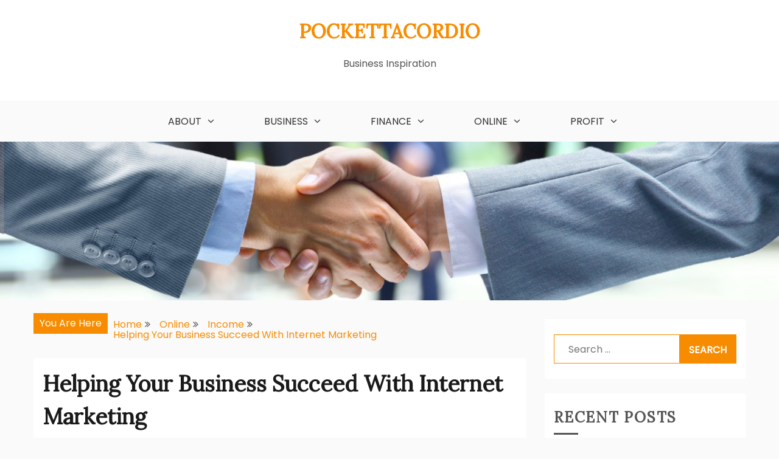

--- FILE ---
content_type: text/html; charset=UTF-8
request_url: https://pockettacoradio.com/helping-your-business-succeed-with-internet-marketing/
body_size: 9287
content:
<!doctype html>
<html dir="ltr" lang="en-US" prefix="og: https://ogp.me/ns#">
<head>
    <meta charset="UTF-8">
    <meta name="viewport" content="width=device-width, initial-scale=1">
    <link rel="profile" href="https://gmpg.org/xfn/11">

    <title>Helping Your Business Succeed With Internet Marketing - POCKETTACORDIO</title>

		<!-- All in One SEO 4.9.3 - aioseo.com -->
	<meta name="description" content="Internet Marketing has many to beneifits both to the company and to the consumer. Allowing easy access to gain more information about your business is a wonderful tool that can open many doors. This article will discuss all the benefits of internet marketing, and why you should be participating. A great way to get you" />
	<meta name="robots" content="max-image-preview:large" />
	<meta name="author" content="kelvinaurelians"/>
	<link rel="canonical" href="https://pockettacoradio.com/helping-your-business-succeed-with-internet-marketing/" />
	<meta name="generator" content="All in One SEO (AIOSEO) 4.9.3" />
		<meta property="og:locale" content="en_US" />
		<meta property="og:site_name" content="POCKETTACORDIO - Business Inspiration" />
		<meta property="og:type" content="article" />
		<meta property="og:title" content="Helping Your Business Succeed With Internet Marketing - POCKETTACORDIO" />
		<meta property="og:description" content="Internet Marketing has many to beneifits both to the company and to the consumer. Allowing easy access to gain more information about your business is a wonderful tool that can open many doors. This article will discuss all the benefits of internet marketing, and why you should be participating. A great way to get you" />
		<meta property="og:url" content="https://pockettacoradio.com/helping-your-business-succeed-with-internet-marketing/" />
		<meta property="article:published_time" content="2020-02-25T18:16:00+00:00" />
		<meta property="article:modified_time" content="2019-09-22T03:16:28+00:00" />
		<meta name="twitter:card" content="summary" />
		<meta name="twitter:title" content="Helping Your Business Succeed With Internet Marketing - POCKETTACORDIO" />
		<meta name="twitter:description" content="Internet Marketing has many to beneifits both to the company and to the consumer. Allowing easy access to gain more information about your business is a wonderful tool that can open many doors. This article will discuss all the benefits of internet marketing, and why you should be participating. A great way to get you" />
		<script type="application/ld+json" class="aioseo-schema">
			{"@context":"https:\/\/schema.org","@graph":[{"@type":"BlogPosting","@id":"https:\/\/pockettacoradio.com\/helping-your-business-succeed-with-internet-marketing\/#blogposting","name":"Helping Your Business Succeed With Internet Marketing - POCKETTACORDIO","headline":"Helping Your Business Succeed With Internet Marketing","author":{"@id":"https:\/\/pockettacoradio.com\/author\/kelvinaurelians\/#author"},"publisher":{"@id":"https:\/\/pockettacoradio.com\/#organization"},"datePublished":"2020-02-25T18:16:00+00:00","dateModified":"2019-09-22T03:16:28+00:00","inLanguage":"en-US","mainEntityOfPage":{"@id":"https:\/\/pockettacoradio.com\/helping-your-business-succeed-with-internet-marketing\/#webpage"},"isPartOf":{"@id":"https:\/\/pockettacoradio.com\/helping-your-business-succeed-with-internet-marketing\/#webpage"},"articleSection":"Income, business, helping, internet, marketing, succeed"},{"@type":"BreadcrumbList","@id":"https:\/\/pockettacoradio.com\/helping-your-business-succeed-with-internet-marketing\/#breadcrumblist","itemListElement":[{"@type":"ListItem","@id":"https:\/\/pockettacoradio.com#listItem","position":1,"name":"Home","item":"https:\/\/pockettacoradio.com","nextItem":{"@type":"ListItem","@id":"https:\/\/pockettacoradio.com\/category\/online\/#listItem","name":"Online"}},{"@type":"ListItem","@id":"https:\/\/pockettacoradio.com\/category\/online\/#listItem","position":2,"name":"Online","item":"https:\/\/pockettacoradio.com\/category\/online\/","nextItem":{"@type":"ListItem","@id":"https:\/\/pockettacoradio.com\/category\/online\/income\/#listItem","name":"Income"},"previousItem":{"@type":"ListItem","@id":"https:\/\/pockettacoradio.com#listItem","name":"Home"}},{"@type":"ListItem","@id":"https:\/\/pockettacoradio.com\/category\/online\/income\/#listItem","position":3,"name":"Income","item":"https:\/\/pockettacoradio.com\/category\/online\/income\/","nextItem":{"@type":"ListItem","@id":"https:\/\/pockettacoradio.com\/helping-your-business-succeed-with-internet-marketing\/#listItem","name":"Helping Your Business Succeed With Internet Marketing"},"previousItem":{"@type":"ListItem","@id":"https:\/\/pockettacoradio.com\/category\/online\/#listItem","name":"Online"}},{"@type":"ListItem","@id":"https:\/\/pockettacoradio.com\/helping-your-business-succeed-with-internet-marketing\/#listItem","position":4,"name":"Helping Your Business Succeed With Internet Marketing","previousItem":{"@type":"ListItem","@id":"https:\/\/pockettacoradio.com\/category\/online\/income\/#listItem","name":"Income"}}]},{"@type":"Organization","@id":"https:\/\/pockettacoradio.com\/#organization","name":"POCKETTACORDIO","description":"Business Inspiration","url":"https:\/\/pockettacoradio.com\/"},{"@type":"Person","@id":"https:\/\/pockettacoradio.com\/author\/kelvinaurelians\/#author","url":"https:\/\/pockettacoradio.com\/author\/kelvinaurelians\/","name":"kelvinaurelians","image":{"@type":"ImageObject","@id":"https:\/\/pockettacoradio.com\/helping-your-business-succeed-with-internet-marketing\/#authorImage","url":"https:\/\/secure.gravatar.com\/avatar\/021105e1f395cd180a5587d3dedb8e82?s=96&d=mm&r=g","width":96,"height":96,"caption":"kelvinaurelians"}},{"@type":"WebPage","@id":"https:\/\/pockettacoradio.com\/helping-your-business-succeed-with-internet-marketing\/#webpage","url":"https:\/\/pockettacoradio.com\/helping-your-business-succeed-with-internet-marketing\/","name":"Helping Your Business Succeed With Internet Marketing - POCKETTACORDIO","description":"Internet Marketing has many to beneifits both to the company and to the consumer. Allowing easy access to gain more information about your business is a wonderful tool that can open many doors. This article will discuss all the benefits of internet marketing, and why you should be participating. A great way to get you","inLanguage":"en-US","isPartOf":{"@id":"https:\/\/pockettacoradio.com\/#website"},"breadcrumb":{"@id":"https:\/\/pockettacoradio.com\/helping-your-business-succeed-with-internet-marketing\/#breadcrumblist"},"author":{"@id":"https:\/\/pockettacoradio.com\/author\/kelvinaurelians\/#author"},"creator":{"@id":"https:\/\/pockettacoradio.com\/author\/kelvinaurelians\/#author"},"datePublished":"2020-02-25T18:16:00+00:00","dateModified":"2019-09-22T03:16:28+00:00"},{"@type":"WebSite","@id":"https:\/\/pockettacoradio.com\/#website","url":"https:\/\/pockettacoradio.com\/","name":"POCKETTACORDIO","description":"Business Inspiration","inLanguage":"en-US","publisher":{"@id":"https:\/\/pockettacoradio.com\/#organization"}}]}
		</script>
		<!-- All in One SEO -->

<link rel='dns-prefetch' href='//fonts.googleapis.com' />
<link rel="alternate" type="application/rss+xml" title="POCKETTACORDIO &raquo; Feed" href="https://pockettacoradio.com/feed/" />
<script type="text/javascript">
window._wpemojiSettings = {"baseUrl":"https:\/\/s.w.org\/images\/core\/emoji\/14.0.0\/72x72\/","ext":".png","svgUrl":"https:\/\/s.w.org\/images\/core\/emoji\/14.0.0\/svg\/","svgExt":".svg","source":{"concatemoji":"https:\/\/pockettacoradio.com\/wp-includes\/js\/wp-emoji-release.min.js?ver=6.2.8"}};
/*! This file is auto-generated */
!function(e,a,t){var n,r,o,i=a.createElement("canvas"),p=i.getContext&&i.getContext("2d");function s(e,t){p.clearRect(0,0,i.width,i.height),p.fillText(e,0,0);e=i.toDataURL();return p.clearRect(0,0,i.width,i.height),p.fillText(t,0,0),e===i.toDataURL()}function c(e){var t=a.createElement("script");t.src=e,t.defer=t.type="text/javascript",a.getElementsByTagName("head")[0].appendChild(t)}for(o=Array("flag","emoji"),t.supports={everything:!0,everythingExceptFlag:!0},r=0;r<o.length;r++)t.supports[o[r]]=function(e){if(p&&p.fillText)switch(p.textBaseline="top",p.font="600 32px Arial",e){case"flag":return s("\ud83c\udff3\ufe0f\u200d\u26a7\ufe0f","\ud83c\udff3\ufe0f\u200b\u26a7\ufe0f")?!1:!s("\ud83c\uddfa\ud83c\uddf3","\ud83c\uddfa\u200b\ud83c\uddf3")&&!s("\ud83c\udff4\udb40\udc67\udb40\udc62\udb40\udc65\udb40\udc6e\udb40\udc67\udb40\udc7f","\ud83c\udff4\u200b\udb40\udc67\u200b\udb40\udc62\u200b\udb40\udc65\u200b\udb40\udc6e\u200b\udb40\udc67\u200b\udb40\udc7f");case"emoji":return!s("\ud83e\udef1\ud83c\udffb\u200d\ud83e\udef2\ud83c\udfff","\ud83e\udef1\ud83c\udffb\u200b\ud83e\udef2\ud83c\udfff")}return!1}(o[r]),t.supports.everything=t.supports.everything&&t.supports[o[r]],"flag"!==o[r]&&(t.supports.everythingExceptFlag=t.supports.everythingExceptFlag&&t.supports[o[r]]);t.supports.everythingExceptFlag=t.supports.everythingExceptFlag&&!t.supports.flag,t.DOMReady=!1,t.readyCallback=function(){t.DOMReady=!0},t.supports.everything||(n=function(){t.readyCallback()},a.addEventListener?(a.addEventListener("DOMContentLoaded",n,!1),e.addEventListener("load",n,!1)):(e.attachEvent("onload",n),a.attachEvent("onreadystatechange",function(){"complete"===a.readyState&&t.readyCallback()})),(e=t.source||{}).concatemoji?c(e.concatemoji):e.wpemoji&&e.twemoji&&(c(e.twemoji),c(e.wpemoji)))}(window,document,window._wpemojiSettings);
</script>
<style type="text/css">
img.wp-smiley,
img.emoji {
	display: inline !important;
	border: none !important;
	box-shadow: none !important;
	height: 1em !important;
	width: 1em !important;
	margin: 0 0.07em !important;
	vertical-align: -0.1em !important;
	background: none !important;
	padding: 0 !important;
}
</style>
	
<link rel='stylesheet' id='aioseo/css/src/vue/standalone/blocks/table-of-contents/global.scss-css' href='https://pockettacoradio.com/wp-content/plugins/all-in-one-seo-pack/dist/Lite/assets/css/table-of-contents/global.e90f6d47.css?ver=4.9.3' type='text/css' media='all' />
<link rel='stylesheet' id='gist-style-css' href='https://pockettacoradio.com/wp-content/themes/gist/style.css?ver=6.2.8' type='text/css' media='all' />
<style id='gist-style-inline-css' type='text/css'>
body { font-family: Poppins; }body { font-size: 16px; }body { line-height : 2; }.breadcrumbs span.breadcrumb, .nav-links a, .search-form input[type=submit], #toTop, .candid-pagination .page-numbers.current, .candid-pagination .page-numbers:hover  { background : #f88c00; }.search-form input.search-field, .sticky .p-15, .related-post-entries li, .candid-pagination .page-numbers { border-color : #f88c00; }.error-404 h1, .no-results h1, a, a:visited, .related-post-entries .title:hover, .entry-title a:hover, .featured-post-title a:hover, .entry-meta.entry-category a,.widget li a:hover, .widget h1 a:hover, .widget h2 a:hover, .widget h3 a:hover, .site-title a, .site-title a:visited, .main-navigation ul li a:hover { color : #f88c00; }.btn-primary { border: 2px solid #f88c00;}
</style>
<link rel='stylesheet' id='blog-cycle-style-css' href='https://pockettacoradio.com/wp-content/themes/blog-cycle/style.css?ver=6.2.8' type='text/css' media='all' />
<style id='blog-cycle-style-inline-css' type='text/css'>
h1, h2, h3, h4, h5, h6, .site-title { font-family: Lora, sans-serif; }
</style>
<link rel='stylesheet' id='blog-cycle-googleapis-css' href='//fonts.googleapis.com/css?family=Lora' type='text/css' media='' />
<link rel='stylesheet' id='gist-googleapis-css' href='//fonts.googleapis.com/css?family=Poppins&#038;ver=6.2.8' type='text/css' media='all' />
<link rel='stylesheet' id='gist-google-fonts-css' href='//fonts.googleapis.com/css?family=Oswald&#038;ver=6.2.8' type='text/css' media='all' />
<link rel='stylesheet' id='font-awesome-css' href='https://pockettacoradio.com/wp-content/themes/gist/candidthemes/assets/framework/Font-Awesome/css/font-awesome.min.css?ver=4.7.0' type='text/css' media='all' />
<script type='text/javascript' src='https://pockettacoradio.com/wp-includes/js/jquery/jquery.min.js?ver=3.6.4' id='jquery-core-js'></script>
<script type='text/javascript' src='https://pockettacoradio.com/wp-includes/js/jquery/jquery-migrate.min.js?ver=3.4.0' id='jquery-migrate-js'></script>
<link rel="https://api.w.org/" href="https://pockettacoradio.com/wp-json/" /><link rel="alternate" type="application/json" href="https://pockettacoradio.com/wp-json/wp/v2/posts/399" /><link rel="EditURI" type="application/rsd+xml" title="RSD" href="https://pockettacoradio.com/xmlrpc.php?rsd" />
<link rel="wlwmanifest" type="application/wlwmanifest+xml" href="https://pockettacoradio.com/wp-includes/wlwmanifest.xml" />
<meta name="generator" content="WordPress 6.2.8" />
<link rel='shortlink' href='https://pockettacoradio.com/?p=399' />
<link rel="alternate" type="application/json+oembed" href="https://pockettacoradio.com/wp-json/oembed/1.0/embed?url=https%3A%2F%2Fpockettacoradio.com%2Fhelping-your-business-succeed-with-internet-marketing%2F" />
<link rel="alternate" type="text/xml+oembed" href="https://pockettacoradio.com/wp-json/oembed/1.0/embed?url=https%3A%2F%2Fpockettacoradio.com%2Fhelping-your-business-succeed-with-internet-marketing%2F&#038;format=xml" />
<link rel="icon" href="https://pockettacoradio.com/wp-content/uploads/2019/09/cropped-growth-32x32.png" sizes="32x32" />
<link rel="icon" href="https://pockettacoradio.com/wp-content/uploads/2019/09/cropped-growth-192x192.png" sizes="192x192" />
<link rel="apple-touch-icon" href="https://pockettacoradio.com/wp-content/uploads/2019/09/cropped-growth-180x180.png" />
<meta name="msapplication-TileImage" content="https://pockettacoradio.com/wp-content/uploads/2019/09/cropped-growth-270x270.png" />
		<style type="text/css" id="wp-custom-css">
			.post { text-align: justify; }		</style>
		</head>

<body class="post-template-default single single-post postid-399 single-format-standard wp-embed-responsive ct-sticky-sidebar right-sidebar">
    <div id="page" class="site container-main">
        <a class="skip-link screen-reader-text" href="#content">Skip to content</a>

     <header id="masthead" class="site-header" role="banner">
            <div class="site-branding">
                <div class="container-inner">
                                                <p class="site-title"><a href="https://pockettacoradio.com/"
                               rel="home">POCKETTACORDIO</a></p>
                                                           <p class="site-description">Business Inspiration</p>
                                                </div>
                </div>
                <!-- .site-branding -->

                <div class="container-inner">
                    <div id="mainnav-wrap">
                        <nav id="site-navigation" class="main-navigation" role="navigation">
                            <button class="menu-toggle" aria-controls="primary-menu" aria-expanded="false"><i
                                class="fa fa-bars"></i></button>
                                <div class="menu-primary-menu-container"><ul id="primary-menu" class="menu"><li id="menu-item-31" class="menu-item menu-item-type-taxonomy menu-item-object-category menu-item-has-children menu-item-31"><a href="https://pockettacoradio.com/category/about/">About</a>
<ul class="sub-menu">
	<li id="menu-item-32" class="menu-item menu-item-type-taxonomy menu-item-object-category menu-item-32"><a href="https://pockettacoradio.com/category/about/business-checks/">Business Checks</a></li>
	<li id="menu-item-33" class="menu-item menu-item-type-taxonomy menu-item-object-category menu-item-33"><a href="https://pockettacoradio.com/category/about/business-ideas/">Business Ideas</a></li>
	<li id="menu-item-34" class="menu-item menu-item-type-taxonomy menu-item-object-category menu-item-34"><a href="https://pockettacoradio.com/category/about/business-insider/">Business Insider</a></li>
	<li id="menu-item-35" class="menu-item menu-item-type-taxonomy menu-item-object-category menu-item-35"><a href="https://pockettacoradio.com/category/about/business-letter/">Business Letter</a></li>
	<li id="menu-item-36" class="menu-item menu-item-type-taxonomy menu-item-object-category menu-item-36"><a href="https://pockettacoradio.com/category/about/business-line/">Business Line</a></li>
</ul>
</li>
<li id="menu-item-37" class="menu-item menu-item-type-taxonomy menu-item-object-category menu-item-has-children menu-item-37"><a href="https://pockettacoradio.com/category/business/">Business</a>
<ul class="sub-menu">
	<li id="menu-item-38" class="menu-item menu-item-type-taxonomy menu-item-object-category menu-item-38"><a href="https://pockettacoradio.com/category/business/business-news/">Business News</a></li>
	<li id="menu-item-39" class="menu-item menu-item-type-taxonomy menu-item-object-category menu-item-39"><a href="https://pockettacoradio.com/category/business/business-news-articles/">Business News Articles</a></li>
	<li id="menu-item-40" class="menu-item menu-item-type-taxonomy menu-item-object-category menu-item-40"><a href="https://pockettacoradio.com/category/business/business-owner/">Business Owner</a></li>
	<li id="menu-item-41" class="menu-item menu-item-type-taxonomy menu-item-object-category menu-item-41"><a href="https://pockettacoradio.com/category/business/business-plan/">Business Plan</a></li>
</ul>
</li>
<li id="menu-item-42" class="menu-item menu-item-type-taxonomy menu-item-object-category menu-item-has-children menu-item-42"><a href="https://pockettacoradio.com/category/finance/">Finance</a>
<ul class="sub-menu">
	<li id="menu-item-43" class="menu-item menu-item-type-taxonomy menu-item-object-category menu-item-43"><a href="https://pockettacoradio.com/category/finance/business-website/">Business Website</a></li>
	<li id="menu-item-44" class="menu-item menu-item-type-taxonomy menu-item-object-category menu-item-44"><a href="https://pockettacoradio.com/category/finance/business-week/">Business Week</a></li>
	<li id="menu-item-45" class="menu-item menu-item-type-taxonomy menu-item-object-category menu-item-45"><a href="https://pockettacoradio.com/category/finance/economic-news/">Economic News</a></li>
	<li id="menu-item-46" class="menu-item menu-item-type-taxonomy menu-item-object-category menu-item-46"><a href="https://pockettacoradio.com/category/finance/financial-news/">Financial News</a></li>
	<li id="menu-item-47" class="menu-item menu-item-type-taxonomy menu-item-object-category menu-item-47"><a href="https://pockettacoradio.com/category/finance/google-my-business/">Google My Business</a></li>
</ul>
</li>
<li id="menu-item-48" class="menu-item menu-item-type-taxonomy menu-item-object-category current-post-ancestor menu-item-has-children menu-item-48"><a href="https://pockettacoradio.com/category/online/">Online</a>
<ul class="sub-menu">
	<li id="menu-item-49" class="menu-item menu-item-type-taxonomy menu-item-object-category current-post-ancestor current-menu-parent current-post-parent menu-item-49"><a href="https://pockettacoradio.com/category/online/income/">Income</a></li>
	<li id="menu-item-50" class="menu-item menu-item-type-taxonomy menu-item-object-category menu-item-50"><a href="https://pockettacoradio.com/category/online/money/">Money</a></li>
	<li id="menu-item-51" class="menu-item menu-item-type-taxonomy menu-item-object-category menu-item-51"><a href="https://pockettacoradio.com/category/online/online-business/">Online Business</a></li>
	<li id="menu-item-52" class="menu-item menu-item-type-taxonomy menu-item-object-category menu-item-52"><a href="https://pockettacoradio.com/category/online/opportunity/">Opportunity</a></li>
</ul>
</li>
<li id="menu-item-53" class="menu-item menu-item-type-taxonomy menu-item-object-category menu-item-has-children menu-item-53"><a href="https://pockettacoradio.com/category/profit/">Profit</a>
<ul class="sub-menu">
	<li id="menu-item-54" class="menu-item menu-item-type-taxonomy menu-item-object-category menu-item-54"><a href="https://pockettacoradio.com/category/profit/profitability/">Profitability</a></li>
	<li id="menu-item-55" class="menu-item menu-item-type-taxonomy menu-item-object-category menu-item-55"><a href="https://pockettacoradio.com/category/profit/small-business/">Small Business</a></li>
	<li id="menu-item-56" class="menu-item menu-item-type-taxonomy menu-item-object-category menu-item-56"><a href="https://pockettacoradio.com/category/profit/small-business-ideas/">Small Business Ideas</a></li>
	<li id="menu-item-57" class="menu-item menu-item-type-taxonomy menu-item-object-category menu-item-57"><a href="https://pockettacoradio.com/category/profit/starting-a-business/">Starting A Business</a></li>
	<li id="menu-item-58" class="menu-item menu-item-type-taxonomy menu-item-object-category menu-item-58"><a href="https://pockettacoradio.com/category/profit/the-business/">The Business</a></li>
</ul>
</li>
</ul></div>                            </nav>
                            <!-- #site-navigation -->
                        </div>
                    </div>
                    <!-- .container-inner -->
                </header>                <!-- #masthead -->
                <div class="header-image-block">
                                <div id="headimg" class="header-image">
                <img src="https://pockettacoradio.com/wp-content/uploads/2019/09/cropped-biznes-rukopozhatie-sdelka-3.jpg"
                     srcset="https://pockettacoradio.com/wp-content/uploads/2019/09/cropped-biznes-rukopozhatie-sdelka-3.jpg 2200w, https://pockettacoradio.com/wp-content/uploads/2019/09/cropped-biznes-rukopozhatie-sdelka-3-300x61.jpg 300w, https://pockettacoradio.com/wp-content/uploads/2019/09/cropped-biznes-rukopozhatie-sdelka-3-768x157.jpg 768w, https://pockettacoradio.com/wp-content/uploads/2019/09/cropped-biznes-rukopozhatie-sdelka-3-1024x209.jpg 1024w, https://pockettacoradio.com/wp-content/uploads/2019/09/cropped-biznes-rukopozhatie-sdelka-3-1170x239.jpg 1170w"
                     width="2200"
                     height="449"
                     alt="POCKETTACORDIO">
            </div>
                        </div>

                <div id="content" class="site-content container-inner p-t-15">
	<div id="primary" class="content-area">
		<main id="main" class="site-main">
			<div class="breadcrumbs">
                <div class='breadcrumbs init-animate clearfix'><span class='breadcrumb'>You Are Here</span><div id='gist-breadcrumbs' class='clearfix'><div role="navigation" aria-label="Breadcrumbs" class="breadcrumb-trail breadcrumbs" itemprop="breadcrumb"><ul class="trail-items" itemscope itemtype="http://schema.org/BreadcrumbList"><meta name="numberOfItems" content="4" /><meta name="itemListOrder" content="Ascending" /><li itemprop="itemListElement" itemscope itemtype="http://schema.org/ListItem" class="trail-item trail-begin"><a href="https://pockettacoradio.com/" rel="home" itemprop="item"><span itemprop="name">Home</span></a><meta itemprop="position" content="1" /></li><li itemprop="itemListElement" itemscope itemtype="http://schema.org/ListItem" class="trail-item"><a href="https://pockettacoradio.com/category/online/" itemprop="item"><span itemprop="name">Online</span></a><meta itemprop="position" content="2" /></li><li itemprop="itemListElement" itemscope itemtype="http://schema.org/ListItem" class="trail-item"><a href="https://pockettacoradio.com/category/online/income/" itemprop="item"><span itemprop="name">Income</span></a><meta itemprop="position" content="3" /></li><li itemprop="itemListElement" itemscope itemtype="http://schema.org/ListItem" class="trail-item trail-end"><a href="https://pockettacoradio.com/helping-your-business-succeed-with-internet-marketing/" itemprop="item"><span itemprop="name">Helping Your Business Succeed With Internet Marketing</span></a><meta itemprop="position" content="4" /></li></ul></div></div></div>            </div>
		
<article id="post-399" class="post-399 post type-post status-publish format-standard hentry category-income tag-business tag-helping tag-internet tag-marketing tag-succeed">
    <div class="p-15 ct-image-align clear">
        <div class="ct-featured-image">
                    </div>
        <div class="entry-content">
            <header class="entry-header">
                <h1 class="entry-title">Helping Your Business Succeed With Internet Marketing</h1>    </header>
    <!-- .entry-header -->
    <p>Internet Marketing has many to beneifits both to the company and to the consumer. Allowing easy access to gain more information about your business is a wonderful tool that can open many doors. This article will discuss all the benefits of internet marketing, and why you should be participating.</p>
<p>A great way to get you recognized is to cater to a market within a market. We all know about niche markets but there are actually smaller markets inside of every niche. Instead of catering to an encompassing market or even a mid-sized market, target your approach to a concentrated market with high traffic rates. There is less competition here and your site will live on the front page.</p>
<p>Survey site visitors about what they&#8217;d like to see on the website. This builds a relationship with your site visitors; they think you care about what they want, and are trying to give them what they ask for. A survey can also give you feedback about a product or a service.</p>
<p>Make sure that you avoid gaudy colors on your website. The more vibrant your website is the less professional it looks. The more it will take away from your customer&#8217;s attention of what you can offer to them. Stick with conservative colors to keep your reader&#8217;s attention and maintain your integrity and credibility.</p>
<p>Make sure to utilize videos for a product or service demonstration. These days, there is an expectation from consumers that they will be able to see the product in action. Making &#8216;how it works&#8217; videos contributes to building trust with potential buyers, helping them move one step closer to buying your product.</p>
<p>Add short captions underneath images. Search engines are not able to easily classify images like they can with text. Writing captions for all of your images means that search engines will be able to recognize the content on your pages. The text simply needs to describe background information about the image and should include a keyword.</p>
<p>If you feel that someone is being negative to you it is not a wise idea to return the negativity. That only goes to show others that you are immature. The best thing to do is to respond to any feedback you receive in the most positive way possible.</p>
<p>For those employing both Internet and real-world marketing at the same time, consider QR codes as a way to tie these two worlds together. QR codes are the square bar codes now seen on many print advertisements. They are scanned with smart phones and instantly transport potential customers to your website for promotions and more. They can be generated for free on many websites, making them ideal for tight budgets.</p>
<p>Now that you can see all the benefits to internet marketing, you need to figure out how to incorporate this into your business. Take the time to do your research about what clients want to see, and put it out there for them. You will easily see your business start to grow.</p>

    <footer class="entry-footer">
        </footer>
<!-- .entry-footer -->
</div>
<!-- .entry-content -->
</div>
<!-- .p-15 -->
</article><!-- #post-399 -->

	<nav class="navigation post-navigation" aria-label="Posts">
		<h2 class="screen-reader-text">Post navigation</h2>
		<div class="nav-links"><div class="nav-previous"><a href="https://pockettacoradio.com/not-sure-where-to-start-with-network-marketing-start-with-these-top-tips/" rel="prev">Not Sure Where To Start With Network Marketing? Start With These Top Tips!</a></div><div class="nav-next"><a href="https://pockettacoradio.com/do-you-need-some-woodworking-advice-read-these-tips/" rel="next">Do You Need Some Woodworking Advice? Read These Tips.</a></div></div>
	</nav>            <div class="related-pots-block">
                <h2 class="widget-title">
                    Related Posts                </h2>
                <ul class="related-post-entries clear">
                                            <li>
                                                        <div class="featured-desc">
                                <a href="https://pockettacoradio.com/common-mistakes-to-avoid-when-selling-your-business/">
                                    <h2 class="title">
                                       Common Mistakes to Avoid When Selling Your Business                                    </h2>
                                </a>
                            </div>
                        </li>
                                            <li>
                                                        <div class="featured-desc">
                                <a href="https://pockettacoradio.com/protecting-your-asphalt-parking-lot-investment-why-you-need-the-expertise-of-an-asphalt-repair-company/">
                                    <h2 class="title">
                                       Protecting Your Asphalt Parking Lot Investment: Why You Need the Expertise of an Asphalt Repair Company                                    </h2>
                                </a>
                            </div>
                        </li>
                                            <li>
                                                        <div class="featured-desc">
                                <a href="https://pockettacoradio.com/learn-all-about-woodworking-with-this-article/">
                                    <h2 class="title">
                                       Learn All About Woodworking With This Article.                                    </h2>
                                </a>
                            </div>
                        </li>
                                    </ul>
            </div> <!-- .related-post-block -->
        
		</main><!-- #main -->
	</div><!-- #primary -->


<aside id="secondary" class="widget-area" role="complementary">
	<section id="search-2" class="widget widget_search"><form role="search" method="get" class="search-form" action="https://pockettacoradio.com/">
				<label>
					<span class="screen-reader-text">Search for:</span>
					<input type="search" class="search-field" placeholder="Search &hellip;" value="" name="s" />
				</label>
				<input type="submit" class="search-submit" value="Search" />
			</form></section>
		<section id="recent-posts-2" class="widget widget_recent_entries">
		<h2 class="widget-title">Recent Posts</h2>
		<ul>
											<li>
					<a href="https://pockettacoradio.com/bio-based-packaging-the-power-of-plant-derived-plastics/">Bio-Based Packaging: The Power of Plant-Derived Plastics</a>
									</li>
											<li>
					<a href="https://pockettacoradio.com/how-online-student-loans-simplify-financing-your-education/">How Online Student Loans Simplify Financing Your Education</a>
									</li>
											<li>
					<a href="https://pockettacoradio.com/emerging-trends-in-swiss-capital-markets-opportunities-in-diversified-multi-asset-trading/">Emerging Trends in Swiss Capital Markets: Opportunities in Diversified Multi-Asset Trading</a>
									</li>
											<li>
					<a href="https://pockettacoradio.com/ecommerce-website-design-company-near-me/">Ecommerce Website Design Company Near Me</a>
									</li>
											<li>
					<a href="https://pockettacoradio.com/rules-to-become-a-stocks-trader-in-saudi-arabia/">Rules to Become a stocks trader in Saudi Arabia</a>
									</li>
					</ul>

		</section><section id="magenet_widget-2" class="widget widget_magenet_widget"><aside class="widget magenet_widget_box"><div class="mads-block"></div></aside></section><section id="categories-2" class="widget widget_categories"><h2 class="widget-title">Categories</h2>
			<ul>
					<li class="cat-item cat-item-2"><a href="https://pockettacoradio.com/category/about/">About</a>
</li>
	<li class="cat-item cat-item-4"><a href="https://pockettacoradio.com/category/business/">Business</a>
</li>
	<li class="cat-item cat-item-129"><a href="https://pockettacoradio.com/category/business-checks-2/">Business Checks</a>
</li>
	<li class="cat-item cat-item-8"><a href="https://pockettacoradio.com/category/about/business-checks/">Business Checks</a>
</li>
	<li class="cat-item cat-item-54"><a href="https://pockettacoradio.com/category/business-ideas-2/">Business Ideas</a>
</li>
	<li class="cat-item cat-item-9"><a href="https://pockettacoradio.com/category/about/business-ideas/">Business Ideas</a>
</li>
	<li class="cat-item cat-item-10"><a href="https://pockettacoradio.com/category/about/business-insider/">Business Insider</a>
</li>
	<li class="cat-item cat-item-69"><a href="https://pockettacoradio.com/category/business-insider-2/">Business Insider</a>
</li>
	<li class="cat-item cat-item-87"><a href="https://pockettacoradio.com/category/business-letter-2/">Business Letter</a>
</li>
	<li class="cat-item cat-item-11"><a href="https://pockettacoradio.com/category/about/business-letter/">Business Letter</a>
</li>
	<li class="cat-item cat-item-13"><a href="https://pockettacoradio.com/category/about/business-line/">Business Line</a>
</li>
	<li class="cat-item cat-item-113"><a href="https://pockettacoradio.com/category/business-line-2/">Business Line</a>
</li>
	<li class="cat-item cat-item-14"><a href="https://pockettacoradio.com/category/business/business-news/">Business News</a>
</li>
	<li class="cat-item cat-item-75"><a href="https://pockettacoradio.com/category/business-news-2/">Business News</a>
</li>
	<li class="cat-item cat-item-163"><a href="https://pockettacoradio.com/category/business-news-articles-2/">Business News Articles</a>
</li>
	<li class="cat-item cat-item-15"><a href="https://pockettacoradio.com/category/business/business-news-articles/">Business News Articles</a>
</li>
	<li class="cat-item cat-item-16"><a href="https://pockettacoradio.com/category/business/business-owner/">Business Owner</a>
</li>
	<li class="cat-item cat-item-61"><a href="https://pockettacoradio.com/category/business-owner-2/">Business Owner</a>
</li>
	<li class="cat-item cat-item-124"><a href="https://pockettacoradio.com/category/business-plan-2/">Business Plan</a>
</li>
	<li class="cat-item cat-item-17"><a href="https://pockettacoradio.com/category/business/business-plan/">Business Plan</a>
</li>
	<li class="cat-item cat-item-34"><a href="https://pockettacoradio.com/category/business-website-2/">Business Website</a>
</li>
	<li class="cat-item cat-item-18"><a href="https://pockettacoradio.com/category/finance/business-website/">Business Website</a>
</li>
	<li class="cat-item cat-item-193"><a href="https://pockettacoradio.com/category/business-week-2/">Business Week</a>
</li>
	<li class="cat-item cat-item-19"><a href="https://pockettacoradio.com/category/finance/business-week/">Business Week</a>
</li>
	<li class="cat-item cat-item-67"><a href="https://pockettacoradio.com/category/economic-news-2/">Economic News</a>
</li>
	<li class="cat-item cat-item-20"><a href="https://pockettacoradio.com/category/finance/economic-news/">Economic News</a>
</li>
	<li class="cat-item cat-item-5"><a href="https://pockettacoradio.com/category/finance/">Finance</a>
</li>
	<li class="cat-item cat-item-39"><a href="https://pockettacoradio.com/category/financial-news-2/">Financial News</a>
</li>
	<li class="cat-item cat-item-21"><a href="https://pockettacoradio.com/category/finance/financial-news/">Financial News</a>
</li>
	<li class="cat-item cat-item-1"><a href="https://pockettacoradio.com/category/general-article/">General Article</a>
</li>
	<li class="cat-item cat-item-22"><a href="https://pockettacoradio.com/category/finance/google-my-business/">Google My Business</a>
</li>
	<li class="cat-item cat-item-50"><a href="https://pockettacoradio.com/category/google-my-business-2/">Google My Business</a>
</li>
	<li class="cat-item cat-item-23"><a href="https://pockettacoradio.com/category/online/income/">Income</a>
</li>
	<li class="cat-item cat-item-43"><a href="https://pockettacoradio.com/category/income-2/">Income</a>
</li>
	<li class="cat-item cat-item-24"><a href="https://pockettacoradio.com/category/online/money/">Money</a>
</li>
	<li class="cat-item cat-item-116"><a href="https://pockettacoradio.com/category/money-2/">Money</a>
</li>
	<li class="cat-item cat-item-6"><a href="https://pockettacoradio.com/category/online/">Online</a>
</li>
	<li class="cat-item cat-item-25"><a href="https://pockettacoradio.com/category/online/online-business/">Online Business</a>
</li>
	<li class="cat-item cat-item-179"><a href="https://pockettacoradio.com/category/online-business-2/">Online Business</a>
</li>
	<li class="cat-item cat-item-121"><a href="https://pockettacoradio.com/category/opportunity-2/">Opportunity</a>
</li>
	<li class="cat-item cat-item-26"><a href="https://pockettacoradio.com/category/online/opportunity/">Opportunity</a>
</li>
	<li class="cat-item cat-item-7"><a href="https://pockettacoradio.com/category/profit/">Profit</a>
</li>
	<li class="cat-item cat-item-27"><a href="https://pockettacoradio.com/category/profit/profitability/">Profitability</a>
</li>
	<li class="cat-item cat-item-142"><a href="https://pockettacoradio.com/category/profitability-2/">Profitability</a>
</li>
	<li class="cat-item cat-item-28"><a href="https://pockettacoradio.com/category/profit/small-business/">Small Business</a>
</li>
	<li class="cat-item cat-item-151"><a href="https://pockettacoradio.com/category/small-business-2/">Small Business</a>
</li>
	<li class="cat-item cat-item-29"><a href="https://pockettacoradio.com/category/profit/small-business-ideas/">Small Business Ideas</a>
</li>
	<li class="cat-item cat-item-84"><a href="https://pockettacoradio.com/category/small-business-ideas-2/">Small Business Ideas</a>
</li>
	<li class="cat-item cat-item-101"><a href="https://pockettacoradio.com/category/starting-a-business-2/">Starting A Business</a>
</li>
	<li class="cat-item cat-item-30"><a href="https://pockettacoradio.com/category/profit/starting-a-business/">Starting A Business</a>
</li>
	<li class="cat-item cat-item-31"><a href="https://pockettacoradio.com/category/profit/the-business/">The Business</a>
</li>
	<li class="cat-item cat-item-58"><a href="https://pockettacoradio.com/category/the-business-2/">The Business</a>
</li>
			</ul>

			</section><section id="calendar-2" class="widget widget_calendar"><h2 class="widget-title">Calendar</h2><div id="calendar_wrap" class="calendar_wrap"><table id="wp-calendar" class="wp-calendar-table">
	<caption>January 2026</caption>
	<thead>
	<tr>
		<th scope="col" title="Monday">M</th>
		<th scope="col" title="Tuesday">T</th>
		<th scope="col" title="Wednesday">W</th>
		<th scope="col" title="Thursday">T</th>
		<th scope="col" title="Friday">F</th>
		<th scope="col" title="Saturday">S</th>
		<th scope="col" title="Sunday">S</th>
	</tr>
	</thead>
	<tbody>
	<tr>
		<td colspan="3" class="pad">&nbsp;</td><td>1</td><td>2</td><td>3</td><td>4</td>
	</tr>
	<tr>
		<td>5</td><td>6</td><td>7</td><td>8</td><td>9</td><td>10</td><td>11</td>
	</tr>
	<tr>
		<td>12</td><td>13</td><td>14</td><td>15</td><td id="today">16</td><td>17</td><td>18</td>
	</tr>
	<tr>
		<td>19</td><td>20</td><td>21</td><td>22</td><td>23</td><td>24</td><td>25</td>
	</tr>
	<tr>
		<td>26</td><td>27</td><td>28</td><td>29</td><td>30</td><td>31</td>
		<td class="pad" colspan="1">&nbsp;</td>
	</tr>
	</tbody>
	</table><nav aria-label="Previous and next months" class="wp-calendar-nav">
		<span class="wp-calendar-nav-prev"><a href="https://pockettacoradio.com/2025/11/">&laquo; Nov</a></span>
		<span class="pad">&nbsp;</span>
		<span class="wp-calendar-nav-next">&nbsp;</span>
	</nav></div></section><section id="nav_menu-3" class="widget widget_nav_menu"><h2 class="widget-title">About Us</h2><div class="menu-about-us-container"><ul id="menu-about-us" class="menu"><li id="menu-item-25" class="menu-item menu-item-type-post_type menu-item-object-page menu-item-25"><a href="https://pockettacoradio.com/about-us/">About Us</a></li>
<li id="menu-item-28" class="menu-item menu-item-type-post_type menu-item-object-page menu-item-28"><a href="https://pockettacoradio.com/disclaimer/">Disclaimer</a></li>
<li id="menu-item-29" class="menu-item menu-item-type-post_type menu-item-object-page menu-item-29"><a href="https://pockettacoradio.com/privacy-policy/">Privacy Policy</a></li>
<li id="menu-item-30" class="menu-item menu-item-type-post_type menu-item-object-page menu-item-30"><a href="https://pockettacoradio.com/sitemap/">Sitemap</a></li>
</ul></div></section></aside><!-- #secondary -->
<!-- wmm w -->
	</div><!-- #content -->

<footer id="colophon" class="site-footer">
    		<div class="site-info">
        			<span class="copy-right-text">All Rights Reserved 2020</span>
						<div class="powered-text">
				<a href="https://wordpress.org/">Proudly powered by WordPress</a>
				<span class="sep"> | </span>
				Theme: Blog Cycle by <a href="http://www.candidthemes.com/">Candid Themes</a>.			</div>
			        <a id="toTop" class="go-to-top" href="#" title="Go to Top">
            <i class="fa fa-angle-double-up"></i>
        </a>
    		</div><!-- .site-info -->
	</footer><!-- #colophon -->
</div><!-- #page -->

<script type='text/javascript' src='https://pockettacoradio.com/wp-content/themes/blog-cycle/js/blog-cycle-custom.js?ver=20151215' id='blog-cycle-custom-js'></script>
<script type='text/javascript' src='https://pockettacoradio.com/wp-content/themes/gist/candidthemes/assets/js/gist-custom.js?ver=20151215' id='gist-custom-js'></script>
<script type='text/javascript' src='https://pockettacoradio.com/wp-content/themes/gist/candidthemes/assets/js/theia-sticky-sidebar.js?ver=20151215' id='theia-sticky-sidebar-js'></script>
<script type='text/javascript' src='https://pockettacoradio.com/wp-content/themes/gist/js/navigation.js?ver=20151215' id='gist-navigation-js'></script>
<script type='text/javascript' src='https://pockettacoradio.com/wp-content/themes/gist/js/skip-link-focus-fix.js?ver=20151215' id='gist-skip-link-focus-fix-js'></script>

<script defer src="https://static.cloudflareinsights.com/beacon.min.js/vcd15cbe7772f49c399c6a5babf22c1241717689176015" integrity="sha512-ZpsOmlRQV6y907TI0dKBHq9Md29nnaEIPlkf84rnaERnq6zvWvPUqr2ft8M1aS28oN72PdrCzSjY4U6VaAw1EQ==" data-cf-beacon='{"version":"2024.11.0","token":"e31dd4f87c354419bf5d4da4b9018760","r":1,"server_timing":{"name":{"cfCacheStatus":true,"cfEdge":true,"cfExtPri":true,"cfL4":true,"cfOrigin":true,"cfSpeedBrain":true},"location_startswith":null}}' crossorigin="anonymous"></script>
</body>
</html>

<!-- Page cached by LiteSpeed Cache 7.7 on 2026-01-16 03:32:45 -->